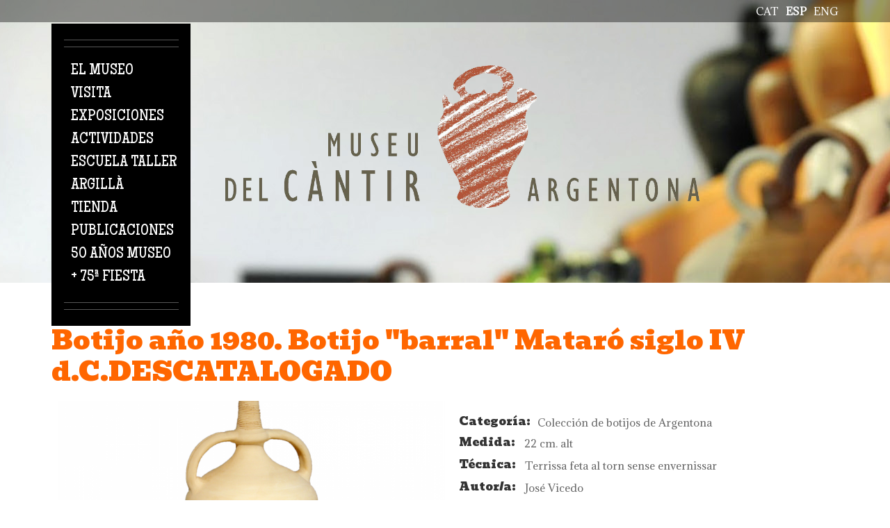

--- FILE ---
content_type: text/html; charset=utf-8
request_url: https://museucantir.org/es/botiga/botijo-a%C3%B1o-1980-botijo-barral-matar%C3%B3-siglo-iv-dcdescatalogado
body_size: 8435
content:
<!DOCTYPE html>

<!--[if IE 8 ]><html lang="es" dir="ltr"  class="no-js ie ie8 lt-ie9"><![endif]-->
<!--[if IE 9 ]><html lang="es" dir="ltr"  class="no-js ie ie9"><![endif]-->
<!--[if (gt IE 9)|!(IE)]><!--><html lang="es" dir="ltr"  class="no-js"><!--<![endif]--><head>
	<!-- Google tag (gtag.js) --> <script async src="https://www.googletagmanager.com/gtag/js?id=G-WMZ1493DFH"></script> <script> window.dataLayer = window.dataLayer || []; function gtag(){dataLayer.push(arguments);} gtag('js', new Date()); gtag('config', 'G-WMZ1493DFH'); </script>

	<meta charset="utf-8" />
<meta name="Generator" content="Drupal 7 (http://drupal.org); Commerce 1" />
<link rel="canonical" href="/es/botiga/botijo-a%C3%B1o-1980-botijo-barral-matar%C3%B3-siglo-iv-dcdescatalogado" />
<link rel="shortlink" href="/es/node/2086" />

	<!--[if lte IE 8]>
		<div style=' text-align:center; clear: both; padding:0 0 0 15px; position: relative;'>
			<a href="//windows.microsoft.com/en-US/internet-explorer/products/ie/home?ocid=ie6_countdown_bannercode">
				<img src="//storage.ie6countdown.com/assets/100/images/banners/warning_bar_0000_us.jpg" border="0" height="42" width="820" alt="You are using an outdated browser. For a faster, safer browsing experience, upgrade for free today.">
			</a>
		</div>
	<![endif]-->

	<title>Botijo año 1980. Botijo &quot;barral&quot; Mataró siglo IV d.C.DESCATALOGADO | Museu del càntir</title>

	<style type="text/css" media="all">
@import url("https://museucantir.org/modules/system/system.base.css?sz4q65");
@import url("https://museucantir.org/modules/system/system.menus.css?sz4q65");
@import url("https://museucantir.org/modules/system/system.messages.css?sz4q65");
@import url("https://museucantir.org/modules/system/system.theme.css?sz4q65");
</style>
<style type="text/css" media="screen">
@import url("https://museucantir.org/sites/all/modules/tipsy/stylesheets/tipsy.css?sz4q65");
</style>
<style type="text/css" media="all">
@import url("https://museucantir.org/sites/all/modules/calendar/css/calendar_multiday.css?sz4q65");
@import url("https://museucantir.org/modules/comment/comment.css?sz4q65");
@import url("https://museucantir.org/modules/field/theme/field.css?sz4q65");
@import url("https://museucantir.org/modules/node/node.css?sz4q65");
@import url("https://museucantir.org/modules/search/search.css?sz4q65");
@import url("https://museucantir.org/sites/all/modules/tm_shortcodes/css/shortcodes.css?sz4q65");
@import url("https://museucantir.org/modules/user/user.css?sz4q65");
@import url("https://museucantir.org/sites/all/modules/views/css/views.css?sz4q65");
</style>
<style type="text/css" media="all">
@import url("https://museucantir.org/sites/all/modules/cctags/cctags.css?sz4q65");
@import url("https://museucantir.org/sites/all/libraries/colorbox/example1/colorbox.css?sz4q65");
@import url("https://museucantir.org/sites/all/modules/ctools/css/ctools.css?sz4q65");
@import url("https://museucantir.org/sites/all/modules/panels/css/panels.css?sz4q65");
@import url("https://museucantir.org/sites/all/modules/tm_animate/css/animate.css?sz4q65");
@import url("https://museucantir.org/sites/all/modules/tm_font_awesome/css/font-awesome.css?sz4q65");
@import url("https://museucantir.org/modules/locale/locale.css?sz4q65");
@import url("https://museucantir.org/sites/all/modules/dismiss/css/dismiss.base.css?sz4q65");
@import url("https://museucantir.org/sites/all/modules/responsive_menus/styles/responsive_menus_simple/css/responsive_menus_simple.css?sz4q65");
@import url("https://museucantir.org/sites/all/modules/flexslider/assets/css/flexslider_img.css?sz4q65");
@import url("https://museucantir.org/sites/all/libraries/flexslider/flexslider.css?sz4q65");
@import url("https://museucantir.org/sites/all/modules/tm_follow/css/tm_follow.css?sz4q65");
@import url("https://museucantir.org/sites/all/libraries/superfish/css/superfish.css?sz4q65");
</style>
<style type="text/css" media="screen">
@import url("https://museucantir.org/sites/all/themes/theme961/css/boilerplate.css?sz4q65");
@import url("https://museucantir.org/sites/all/themes/theme961/css/style.css?sz4q65");
@import url("https://museucantir.org/sites/all/themes/theme961/css/maintenance-page.css?sz4q65");
@import url("https://museucantir.org/sites/all/themes/theme961/css/skeleton.css?sz4q65");
@import url("https://museucantir.org/sites/all/themes/theme961/css/custom.css?sz4q65");
@import url("https://museucantir.org/sites/all/themes/theme961/css/museu-cantir.css?sz4q65");
@import url("https://museucantir.org/sites/all/themes/theme961/dflip/dflip/css/dflip.min.css?sz4q65");
@import url("https://museucantir.org/sites/all/themes/theme961/dflip/dflip/css/themify-icons.min.css?sz4q65");
</style>
<script type="text/javascript" src="https://museucantir.org/sites/all/modules/jquery_update/replace/jquery/1.8/jquery.min.js?v=1.8.3"></script>
<script type="text/javascript" src="https://museucantir.org/misc/jquery-extend-3.4.0.js?v=1.8.3"></script>
<script type="text/javascript" src="https://museucantir.org/misc/jquery-html-prefilter-3.5.0-backport.js?v=1.8.3"></script>
<script type="text/javascript" src="https://museucantir.org/misc/jquery.once.js?v=1.2"></script>
<script type="text/javascript" src="https://museucantir.org/misc/drupal.js?sz4q65"></script>
<script type="text/javascript" src="https://museucantir.org/sites/all/modules/tipsy/javascripts/jquery.tipsy.js?v=0.1.7"></script>
<script type="text/javascript" src="https://museucantir.org/sites/all/modules/tipsy/javascripts/tipsy.js?v=0.1.7"></script>
<script type="text/javascript" src="https://museucantir.org/sites/all/modules/tm_shortcodes/js/jquery.easypiechart.js?sz4q65"></script>
<script type="text/javascript" src="https://museucantir.org/sites/all/modules/tm_shortcodes/js/jquery.appear.js?sz4q65"></script>
<script type="text/javascript" src="https://museucantir.org/sites/all/modules/tm_shortcodes/js/shortcodes.js?sz4q65"></script>
<script type="text/javascript" src="https://museucantir.org/sites/default/files/languages/es_QV1-BX-ZcQGGKmyK0E1Z0DYi54RS4-W44UbQlVXeouI.js?sz4q65"></script>
<script type="text/javascript" src="https://museucantir.org/sites/all/libraries/colorbox/jquery.colorbox-min.js?sz4q65"></script>
<script type="text/javascript" src="https://museucantir.org/sites/all/modules/colorbox/js/colorbox.js?sz4q65"></script>
<script type="text/javascript" src="https://museucantir.org/sites/all/modules/tm_animate/js/wow.js?sz4q65"></script>
<script type="text/javascript" src="https://museucantir.org/sites/all/modules/responsive_menus/styles/responsive_menus_simple/js/responsive_menus_simple.js?sz4q65"></script>
<script type="text/javascript" src="https://museucantir.org/sites/all/libraries/flexslider/jquery.flexslider-min.js?sz4q65"></script>
<script type="text/javascript" src="https://museucantir.org/sites/all/libraries/easing/jquery.easing.js?sz4q65"></script>
<script type="text/javascript" src="https://museucantir.org/sites/all/modules/tm_block_bg/js/tm_block_bg_video.js?sz4q65"></script>
<script type="text/javascript" src="https://museucantir.org/sites/all/modules/tm_block_bg/js/jquery.mb.YTPlayer.js?sz4q65"></script>
<script type="text/javascript" src="https://museucantir.org/sites/all/modules/tm_block_bg/js/tm_block_bg_parallax.js?sz4q65"></script>
<script type="text/javascript" src="https://museucantir.org/sites/all/modules/tm_block_bg/js/jquery.stellar.min.js?sz4q65"></script>
<script type="text/javascript" src="https://museucantir.org/sites/all/libraries/superfish/jquery.hoverIntent.minified.js?sz4q65"></script>
<script type="text/javascript" src="https://museucantir.org/sites/all/libraries/superfish/sftouchscreen.js?sz4q65"></script>
<script type="text/javascript" src="https://museucantir.org/sites/all/libraries/superfish/superfish.js?sz4q65"></script>
<script type="text/javascript" src="https://museucantir.org/sites/all/libraries/superfish/supersubs.js?sz4q65"></script>
<script type="text/javascript" src="https://museucantir.org/sites/all/modules/superfish/superfish.js?sz4q65"></script>
<script type="text/javascript" src="https://museucantir.org/sites/all/themes/theme961/js/theme961.core.js?sz4q65"></script>
<script type="text/javascript" src="https://museucantir.org/sites/all/themes/theme961/js/jquery.loader.js?sz4q65"></script>
<script type="text/javascript" src="https://museucantir.org/sites/all/themes/theme961/js/jquery.mobilemenu.js?sz4q65"></script>
<script type="text/javascript" src="https://museucantir.org/sites/all/themes/theme961/js/jquery.debouncedresize.js?sz4q65"></script>
<script type="text/javascript" src="https://museucantir.org/sites/all/themes/theme961/js/jquery.easing.js?sz4q65"></script>
<script type="text/javascript" src="https://museucantir.org/sites/all/themes/theme961/js/jquery.ui.totop.js?sz4q65"></script>
<script type="text/javascript" src="https://museucantir.org/sites/all/themes/theme961/js/jquery.cookie.js?sz4q65"></script>
<script type="text/javascript" src="https://museucantir.org/sites/all/themes/theme961/js/tm-stick-up.js?sz4q65"></script>
<script type="text/javascript" src="https://museucantir.org/sites/all/themes/theme961/js/tformer.js?sz4q65"></script>
<script type="text/javascript" src="https://museucantir.org/sites/all/themes/theme961/js/device.min.js?sz4q65"></script>
<script type="text/javascript" src="https://museucantir.org/sites/all/themes/theme961/js/jquery.mousewheel.min.js?sz4q65"></script>
<script type="text/javascript" src="https://museucantir.org/sites/all/themes/theme961/js/jquery.simplr.smoothscroll.min.js?sz4q65"></script>
<script type="text/javascript" src="https://museucantir.org/sites/all/themes/theme961/js/migrate.js?sz4q65"></script>
<script type="text/javascript" src="https://museucantir.org/sites/all/themes/theme961/js/tm-parallax.js?sz4q65"></script>
<script type="text/javascript">
<!--//--><![CDATA[//><!--
jQuery.extend(Drupal.settings, {"basePath":"\/","pathPrefix":"es\/","setHasJsCookie":0,"ajaxPageState":{"theme":"theme961","theme_token":"0uMTzKv0jh9SCCQoaN5b79J0e30VHYmfOUEKKsHyp0E","js":{"0":1,"sites\/all\/modules\/flexslider\/assets\/js\/flexslider.load.js":1,"sites\/all\/modules\/addthis\/addthis.js":1,"sites\/all\/modules\/jquery_update\/replace\/jquery\/1.8\/jquery.min.js":1,"misc\/jquery-extend-3.4.0.js":1,"misc\/jquery-html-prefilter-3.5.0-backport.js":1,"misc\/jquery.once.js":1,"misc\/drupal.js":1,"sites\/all\/modules\/tipsy\/javascripts\/jquery.tipsy.js":1,"sites\/all\/modules\/tipsy\/javascripts\/tipsy.js":1,"sites\/all\/modules\/tm_shortcodes\/js\/jquery.easypiechart.js":1,"sites\/all\/modules\/tm_shortcodes\/js\/jquery.appear.js":1,"sites\/all\/modules\/tm_shortcodes\/js\/shortcodes.js":1,"public:\/\/languages\/es_QV1-BX-ZcQGGKmyK0E1Z0DYi54RS4-W44UbQlVXeouI.js":1,"sites\/all\/libraries\/colorbox\/jquery.colorbox-min.js":1,"sites\/all\/modules\/colorbox\/js\/colorbox.js":1,"sites\/all\/modules\/tm_animate\/js\/wow.js":1,"sites\/all\/modules\/responsive_menus\/styles\/responsive_menus_simple\/js\/responsive_menus_simple.js":1,"sites\/all\/libraries\/flexslider\/jquery.flexslider-min.js":1,"sites\/all\/libraries\/easing\/jquery.easing.js":1,"sites\/all\/modules\/tm_block_bg\/js\/tm_block_bg_video.js":1,"sites\/all\/modules\/tm_block_bg\/js\/jquery.mb.YTPlayer.js":1,"sites\/all\/modules\/tm_block_bg\/js\/tm_block_bg_parallax.js":1,"sites\/all\/modules\/tm_block_bg\/js\/jquery.stellar.min.js":1,"sites\/all\/libraries\/superfish\/jquery.hoverIntent.minified.js":1,"sites\/all\/libraries\/superfish\/sftouchscreen.js":1,"sites\/all\/libraries\/superfish\/superfish.js":1,"sites\/all\/libraries\/superfish\/supersubs.js":1,"sites\/all\/modules\/superfish\/superfish.js":1,"sites\/all\/themes\/theme961\/js\/theme961.core.js":1,"sites\/all\/themes\/theme961\/js\/jquery.loader.js":1,"sites\/all\/themes\/theme961\/js\/jquery.mobilemenu.js":1,"sites\/all\/themes\/theme961\/js\/jquery.debouncedresize.js":1,"sites\/all\/themes\/theme961\/js\/jquery.easing.js":1,"sites\/all\/themes\/theme961\/js\/jquery.ui.totop.js":1,"sites\/all\/themes\/theme961\/js\/jquery.cookie.js":1,"sites\/all\/themes\/theme961\/js\/tm-stick-up.js":1,"sites\/all\/themes\/theme961\/js\/tformer.js":1,"sites\/all\/themes\/theme961\/js\/device.min.js":1,"sites\/all\/themes\/theme961\/js\/jquery.mousewheel.min.js":1,"sites\/all\/themes\/theme961\/js\/jquery.simplr.smoothscroll.min.js":1,"sites\/all\/themes\/theme961\/js\/migrate.js":1,"sites\/all\/themes\/theme961\/js\/tm-parallax.js":1},"css":{"modules\/system\/system.base.css":1,"modules\/system\/system.menus.css":1,"modules\/system\/system.messages.css":1,"modules\/system\/system.theme.css":1,"sites\/all\/modules\/tipsy\/stylesheets\/tipsy.css":1,"sites\/all\/modules\/calendar\/css\/calendar_multiday.css":1,"modules\/comment\/comment.css":1,"modules\/field\/theme\/field.css":1,"modules\/node\/node.css":1,"modules\/search\/search.css":1,"sites\/all\/modules\/tm_shortcodes\/css\/shortcodes.css":1,"modules\/user\/user.css":1,"sites\/all\/modules\/views\/css\/views.css":1,"sites\/all\/modules\/cctags\/cctags.css":1,"sites\/all\/libraries\/colorbox\/example1\/colorbox.css":1,"sites\/all\/modules\/ctools\/css\/ctools.css":1,"sites\/all\/modules\/panels\/css\/panels.css":1,"sites\/all\/modules\/tm_animate\/css\/animate.css":1,"sites\/all\/modules\/tm_font_awesome\/css\/font-awesome.css":1,"modules\/locale\/locale.css":1,"sites\/all\/modules\/dismiss\/css\/dismiss.base.css":1,"sites\/all\/modules\/responsive_menus\/styles\/responsive_menus_simple\/css\/responsive_menus_simple.css":1,"sites\/all\/modules\/flexslider\/assets\/css\/flexslider_img.css":1,"sites\/all\/libraries\/flexslider\/flexslider.css":1,"sites\/all\/modules\/tm_follow\/css\/tm_follow.css":1,"sites\/all\/libraries\/superfish\/css\/superfish.css":1,"sites\/all\/themes\/theme961\/css\/boilerplate.css":1,"sites\/all\/themes\/theme961\/css\/style.css":1,"sites\/all\/themes\/theme961\/css\/maintenance-page.css":1,"sites\/all\/themes\/theme961\/css\/skeleton.css":1,"sites\/all\/themes\/theme961\/css\/custom.css":1,"sites\/all\/themes\/theme961\/css\/museu-cantir.css":1,"sites\/all\/themes\/theme961\/dflip\/dflip\/css\/dflip.min.css":1,"sites\/all\/themes\/theme961\/dflip\/dflip\/css\/themify-icons.min.css":1}},"colorbox":{"opacity":"0.85","current":"{current} of {total}","previous":"\u00ab Prev","next":"Next \u00bb","close":"Close","maxWidth":"98%","maxHeight":"98%","fixed":true,"mobiledetect":true,"mobiledevicewidth":"960px","file_public_path":"\/sites\/default\/files","specificPagesDefaultValue":"admin*\nimagebrowser*\nimg_assist*\nimce*\nnode\/add\/*\nnode\/*\/edit\nprint\/*\nprintpdf\/*\nsystem\/ajax\nsystem\/ajax\/*"},"tipsy":{"custom_selectors":[{"selector":".tipsy","options":{"fade":1,"gravity":"w","trigger":"hover","delayIn":"0","delayOut":"0","opacity":"0.8","offset":"0","html":0,"tooltip_content":{"source":"attribute","selector":"title"}}}]},"dismiss":{"fadeout":0},"responsive_menus":[{"toggler_text":"\u003Ci class=\u0022fa fa-bars\u0022 aria-hidden=\u0022true\u0022\u003E\u003C\/i\u003E","selectors":["#block-superfish-1"],"media_size":"479","media_unit":"px","absolute":"1","disable_mouse_events":"1","remove_attributes":"1","responsive_menus_style":"responsive_menus_simple"}],"superfish":{"1":{"id":"1","sf":{"animation":{"opacity":"show","height":["show","easeOutCubic"]},"speed":"\u0027fast\u0027","autoArrows":true,"dropShadows":false,"disableHI":false},"plugins":{"touchscreen":{"mode":"useragent_custom","useragent":"iphone|android|ipad"},"supposition":false,"bgiframe":false,"supersubs":{"minWidth":"12","maxWidth":"27","extraWidth":1}}}},"flexslider":{"optionsets":{"node_carrousel":{"namespace":"flex-","selector":".slides \u003E li","easing":"swing","direction":"horizontal","reverse":false,"smoothHeight":false,"startAt":0,"animationSpeed":600,"initDelay":0,"useCSS":true,"touch":false,"video":false,"keyboard":false,"multipleKeyboard":false,"mousewheel":0,"controlsContainer":".flex-control-nav-container","sync":"","asNavFor":"","itemWidth":0,"itemMargin":0,"minItems":0,"maxItems":0,"move":0,"animation":"slide","slideshow":false,"slideshowSpeed":"7000","directionNav":false,"controlNav":true,"prevText":"Previous","nextText":"Next","pausePlay":false,"pauseText":"Pause","playText":"Play","randomize":false,"thumbCaptions":false,"thumbCaptionsBoth":false,"animationLoop":false,"pauseOnAction":true,"pauseOnHover":false,"manualControls":""}},"instances":{"flexslider-1":"node_carrousel"}}});
//--><!]]>
</script>

	<!--[if LT IE 9]>
		<script src="//html5shim.googlecode.com/svn/trunk/html5.js"></script>
	<![endif]-->

	<script>
		if (jQuery.cookie('the_cookie') != 0) {
			document.write('<meta name="viewport" content="width=device-width, initial-scale=1, maximum-scale=1.0, user-scalable=no">')
		} else {
			document.write('<meta name="viewport" content="width=device-width">')
		}
	</script>
	
	<link rel="stylesheet" href="/sites/all/themes/theme961/css/style-mobile.css" media="screen" id="style-mobile">
	<link rel="stylesheet" href="/sites/all/themes/theme961/css/skeleton-mobile.css" media="screen" id="skeleton-mobile">
</head>
<body id="body" class="html not-front not-logged-in no-sidebars page-node page-node- page-node-2086 node-type-producte-botiga- i18n-es with-navigation with-subnav  section-botiga" >
	


<a href="#content" class="element-invisible element-focusable">Pasar al contenido principal</a>


<div id="page-wrapper" class="page-wrapper">
	<div id="page" class="page">

		<!-- Header
		======================================================================================= -->
		<header id="header" class="header page-header clearfix" role="banner">
			<!-- Region Header Top -->
			


			<div class="header-section-1 clearfix"> <!-- Sticky menu wrapper -->

			  		      <div id="headermiddle_wrapper" class="header_wrapper">
  		        <div class="container-12">
                  <div class="grid-12">
  		            <div class="language_wrap">
    		            <div class="region region-header-middle">
    
<div id="block-locale-language" class="block-locale-language block block-locale block-odd">
	<!-- Block title -->
	
	<!-- Block content -->
	<div class="content block-content">
		<ul class="language-switcher-locale-url"><li class="en first"><a href="/en/botiga/jug-year-1980-jug-barral-matar%C3%B3-4th-century-ad-discontinued" class="language-link" xml:lang="en" title="Jug year 1980. Jug &quot;barral&quot; Mataró 4th century AD. DISCONTINUED">eng</a></li>
<li class="es active"><a href="/es/botiga/botijo-a%C3%B1o-1980-botijo-barral-matar%C3%B3-siglo-iv-dcdescatalogado" class="language-link active" xml:lang="es" title="Botijo año 1980. Botijo &quot;barral&quot; Mataró siglo IV d.C.DESCATALOGADO">esp</a></li>
<li class="ca last"><a href="/ca/botiga/c%C3%A0ntir-any-1980-c%C3%A0ntir-barral-matar%C3%B3-segle-iv-dcdescatalogat" class="language-link" xml:lang="ca" title="Càntir any 1980. Càntir &quot;barral&quot; Mataró segle IV d.C.DESCATALOGAT">cat</a></li>
</ul>	</div>
</div>  </div>
    		        </div>
    		      </div>
    		    </div>
  		      </div>
            




				<div class="container-12 container-12-header">
					<div class="grid-12 clearfix">
						<div class="menu_wrap">
							<!-- Region Menu -->
							  <div class="region region-menu">
    
<div id="block-superfish-1" class="block-superfish-1 block block-superfish block-even">
	<!-- Block title -->
	
	<!-- Block content -->
	<div class="content block-content">
		<ul id="superfish-1" class="menu sf-menu sf-main-menu sf-horizontal sf-style-none sf-total-items-9 sf-parent-items-3 sf-single-items-6"><li id="menu-7488-1" class="first odd sf-item-1 sf-depth-1 sf-total-children-3 sf-parent-children-3 sf-single-children-0 menuparent"><span title="" class="sf-depth-1 menuparent nolink" tabindex="0">El museo</span><ul class="sf-megamenu"><li class="sf-megamenu-wrapper first odd sf-item-1 sf-depth-1 sf-total-children-3 sf-parent-children-3 sf-single-children-0 menuparent"><ol><li id="menu-7874-1" class="first odd sf-item-1 sf-depth-2 sf-total-children-2 sf-parent-children-0 sf-single-children-2 sf-megamenu-column menuparent"><div class="sf-megamenu-column"><a href="/es/el-museo/el-museo" class="sf-depth-2 menuparent">El Museo</a><ol><li id="menu-8487-1" class="first odd sf-item-1 sf-depth-3 sf-no-children"><a href="/es/el-museo/historia-del-museo" class="sf-depth-3">Historia del Museo</a></li><li id="menu-7634-1" class="last even sf-item-2 sf-depth-3 sf-no-children"><a href="/es/el-museo/edificio" class="sf-depth-3">Edificio</a></li></ol></div></li><li id="menu-7875-1" class="middle even sf-item-2 sf-depth-2 sf-total-children-2 sf-parent-children-0 sf-single-children-2 sf-megamenu-column menuparent"><div class="sf-megamenu-column"><a href="/es/museo/misi%C3%B3n-y-estrategia" title="" class="sf-depth-2 menuparent">Misión y estrategia</a><ol><li id="menu-7631-1" class="first odd sf-item-1 sf-depth-3 sf-no-children"><a href="/es/el-museo/organizaci%C3%B3n" class="sf-depth-3">Organización</a></li><li id="menu-7640-1" class="last even sf-item-2 sf-depth-3 sf-no-children"><a href="/es/el-museo/imagen-corporativa" class="sf-depth-3">Imagen corporativa</a></li></ol></div></li><li id="menu-7643-1" class="last odd sf-item-3 sf-depth-2 sf-total-children-2 sf-parent-children-0 sf-single-children-2 sf-megamenu-column menuparent"><div class="sf-megamenu-column"><a href="/es/museo/amigos-del-museu-del-c%C3%A0ntir" class="sf-depth-2 menuparent">Amigos del Museu del Càntir</a><ol><li id="menu-7649-1" class="first odd sf-item-1 sf-depth-3 sf-no-children"><a href="/es/el-museo/associaci%C3%B3n-espa%C3%B1ola-de-ciudades-de-la-cer%C3%A1mica" class="sf-depth-3">Associación Española de Ciudades de la Cerámica</a></li><li id="menu-7646-1" class="last even sf-item-2 sf-depth-3 sf-no-children"><a href="/es/museo/red-de-museos-locales-xml" class="sf-depth-3">Red de museos locales (XML)</a></li></ol></div></li></ol></li></ul></li><li id="menu-7544-1" class="middle even sf-item-2 sf-depth-1 sf-total-children-4 sf-parent-children-3 sf-single-children-1 menuparent"><span title="" class="sf-depth-1 menuparent nolink" tabindex="0">Visita</span><ul class="sf-megamenu"><li class="sf-megamenu-wrapper middle even sf-item-2 sf-depth-1 sf-total-children-4 sf-parent-children-3 sf-single-children-1 menuparent"><ol><li id="menu-7612-1" class="first odd sf-item-1 sf-depth-2 sf-total-children-2 sf-parent-children-0 sf-single-children-2 sf-megamenu-column menuparent"><div class="sf-megamenu-column"><a href="/es/visita/horarios-y-precios" class="sf-depth-2 menuparent">Horarios y precios</a><ol><li id="menu-7864-1" class="first odd sf-item-1 sf-depth-3 sf-no-children"><a href="/es/visita/como-llegar" class="sf-depth-3">Como llegar</a></li><li id="menu-7652-1" class="last even sf-item-2 sf-depth-3 sf-no-children"><a href="http://www.museucantir.org/treseixanta/visita.html" title="" class="sf-depth-3">Visita Virtual 360º</a></li></ol></div></li><li id="menu-8464-1" class="middle even sf-item-2 sf-depth-2 sf-no-children"><a href="/es/visita/visita-guiada-virtual-por-el-museo" class="sf-depth-2">Visita guiada virtual por el museo</a></li><li id="menu-7866-1" class="middle odd sf-item-3 sf-depth-2 sf-total-children-2 sf-parent-children-0 sf-single-children-2 sf-megamenu-column menuparent"><div class="sf-megamenu-column"><a href="/es/visita/visitas-para-grupos" class="sf-depth-2 menuparent">Visitas para grupos</a><ol><li id="menu-7867-1" class="first odd sf-item-1 sf-depth-3 sf-no-children"><a href="/es/visita/plano-del-museo" class="sf-depth-3">Plano del museo</a></li><li id="menu-7871-1" class="last even sf-item-2 sf-depth-3 sf-no-children"><a href="/es/visita/servicios-al-visitante" class="sf-depth-3">Servicios al visitante</a></li></ol></div></li><li id="menu-7619-1" class="last even sf-item-4 sf-depth-2 sf-total-children-1 sf-parent-children-0 sf-single-children-1 sf-megamenu-column menuparent"><div class="sf-megamenu-column"><a href="/es/visita/accessibilidad" class="sf-depth-2 menuparent">Accessibilidad</a><ol><li id="menu-7621-1" class="firstandlast odd sf-item-1 sf-depth-3 sf-no-children"><a href="/es/visita/buenas-pr%C3%A1cticas" class="sf-depth-3">Buenas prácticas</a></li></ol></div></li></ol></li></ul></li><li id="menu-8867-1" class="middle odd sf-item-3 sf-depth-1 sf-no-children"><a href="/es/exposicions" title="" class="sf-depth-1">Exposiciones</a></li><li id="menu-8869-1" class="middle even sf-item-4 sf-depth-1 sf-no-children"><a href="/es/activitats" title="" class="sf-depth-1">Actividades</a></li><li id="menu-7489-1" class="middle odd sf-item-5 sf-depth-1 sf-no-children"><a href="/es/escola-taller" title="" class="sf-depth-1">Escuela taller</a></li><li id="menu-7490-1" class="middle even sf-item-6 sf-depth-1 sf-total-children-2 sf-parent-children-2 sf-single-children-0 menuparent"><span title="" class="sf-depth-1 menuparent nolink" tabindex="0">Argillà</span><ul class="sf-megamenu"><li class="sf-megamenu-wrapper middle even sf-item-6 sf-depth-1 sf-total-children-2 sf-parent-children-2 sf-single-children-0 menuparent"><ol><li id="menu-7623-1" class="first odd sf-item-1 sf-depth-2 sf-total-children-2 sf-parent-children-0 sf-single-children-2 sf-megamenu-column menuparent"><div class="sf-megamenu-column"><a href="/es/argill%C3%A0/argill%C3%A0-argentona-festival-internacional-de-cer%C3%A1mica" class="sf-depth-2 menuparent">Festival de Cerámica</a><ol><li id="menu-7658-1" class="first odd sf-item-1 sf-depth-3 sf-no-children"><a href="/es/fira-cer%C3%A0mica/activitats" title="" class="sf-depth-3">Actividades</a></li><li id="menu-7660-1" class="last even sf-item-2 sf-depth-3 sf-no-children"><a href="/es/fira-cer%C3%A0mica/inscripci%C3%B3" title="" class="sf-depth-3">Inscripción</a></li></ol></div></li><li id="menu-8874-1" class="last even sf-item-2 sf-depth-2 sf-total-children-2 sf-parent-children-0 sf-single-children-2 sf-megamenu-column menuparent"><div class="sf-megamenu-column"><a href="/es/argill%C3%A0/historia" class="sf-depth-2 menuparent">Historia</a><ol><li id="menu-8478-1" class="first odd sf-item-1 sf-depth-3 sf-no-children"><a href="/es/fira-cer%C3%A0mica/participantes" title="" class="sf-depth-3">Participantes</a></li><li id="menu-7664-1" class="last even sf-item-2 sf-depth-3 sf-no-children"><a href="/es/fira-cer%C3%A0mica/galeries" title="" class="sf-depth-3">Galeria fotográfica</a></li></ol></div></li></ol></li></ul></li><li id="menu-8871-1" class="middle odd sf-item-7 sf-depth-1 sf-no-children"><a href="/es/botiga" title="" class="sf-depth-1">Tienda</a></li><li id="menu-8473-1" class="middle even sf-item-8 sf-depth-1 sf-no-children"><a href="/es/publicacions" title="" class="sf-depth-1">Publicaciones</a></li><li id="menu-8879-1" class="last odd sf-item-9 sf-depth-1 sf-no-children"><a href="https://museucantir.org/ca/50-anys-museu-del-cantir" title="" class="sf-depth-1">50 AÑOS MUSEO + 75ª FIESTA</a></li></ul>	</div>
</div>  </div>
						</div>
						<div class="logo_wrap">
							<!-- Logo -->
															<div id="logo" class="logo">
																			<a href="/es" title="Inicio" rel="home" id="img-logo" class="img-logo">
											<img src="https://museucantir.org/sites/default/files/logo-museu-color.png" alt="Inicio">
										</a>
																	</div><!-- /#name-and-slogan -->
													</div>
					</div>
				</div>

				<!-- Region Header -->
							</div>

			<!-- Region Header bottom -->
					</header>

		<!-- Content
		======================================================================================= -->
		<div id="main-wrapper" class="main-wrapper" role="main">
			<!-- Region content top -->
			
			<div class="container-12">
				<div class="grid-12">
                    
					<div id="main" class="main clearfix">
						
						<!-- Page content -->
						<div id="content" class="content content-main ">
															<header id="content-header" class="content-header">
									
									
									
																				<!-- Page title -->
											<h2 id="page-title" class="title page-title" >Botijo año 1980. Botijo &quot;barral&quot; Mataró siglo IV d.C.DESCATALOGADO</h2>
										
									
									
																	</header>
							
							<!-- Page content -->
							  <div class="region region-content">
    
<div id="block-system-main" class="block-system-main block block-system block-odd">
	<!-- Block title -->
	
	<!-- Block content -->
	<div class="content block-content">
		<div id="node-2086" class="container-12 node node-producte-botiga- node-odd published with-comments node-full clearfix node-2086" role="article">
		<div class="content node-content">
				<!-- Node content -->
                
			                
			<div class="grid-6">
				<div class="commerce-product-field commerce-product-field-field-altres-imatges field-field-altres-imatges node-2086-product-field-altres-imatges"><div class="field field-name-field-altres-imatges field-type-image field-label-hidden"><div class="field-items"><div class="field-item even"><div  id="flexslider-1" class="flexslider optionset-node-carrousel imagestyle-full-post">
  <ul class="slides"><li><img src="https://museucantir.org/sites/default/files/styles/full_post/public/C1980%20OK.png?itok=1OoYP7ch" width="770" height="400" alt="" /></li>
</ul></div>
</div></div></div></div>			</div>
			<div class="grid-6">
				<div class="field field-name-field-categoria-botiga field-type-taxonomy-term-reference field-label-inline clearfix"><h3 class="field-label">Categoría: </h3><ul class="links inline"><li class="taxonomy-term-reference-0">Colección de botijos de Argentona</li></ul></div><div class="field field-name-field-mida field-type-text field-label-inline clearfix"><div class="field-label">Medida:&nbsp;</div><div class="field-items"><div class="field-item even">22 cm. alt</div></div></div><div class="field field-name-field-t-cnica field-type-text field-label-inline clearfix"><div class="field-label">Técnica:&nbsp;</div><div class="field-items"><div class="field-item even">Terrissa feta al torn sense envernissar</div></div></div><div class="field field-name-field-autor field-type-text field-label-inline clearfix">
      <div class="field-label">Autor/a:&nbsp;</div>
    <div class="field-items">
    <i class="fa fa-user" aria-hidden="true"></i>
          <span class="field-item even">José Vicedo</span>
      </div>
</div>
<div class="meu-clear"></div>
<div class="field field-name-field-localitat field-type-text field-label-inline clearfix"><div class="field-label">Lugar geográfico:&nbsp;</div><div class="field-items"><div class="field-item even">Mataró (Barcelona)</div></div></div><div class="commerce-product-field commerce-product-field-commerce-price field-commerce-price node-2086-product-commerce-price"><div class="field field-name-commerce-price field-type-commerce-price field-label-hidden"><div class="field-items"><div class="field-item even">15,00 €</div></div></div></div>			</div>
	                <div class="grid-12">
        	                <div class="field field-name-field-lloc field-type-text-long field-label-hidden"><div class="field-items"><div class="field-item even"><p>Càntir "barral" trobat a Mataró al segle IV d.C.</p>
</div></div></div>                	</div>

			</div>

			<footer class="footer node-footer" role="contentinfo">
			<!-- Node links -->
					</footer>
	</div>
	</div>
</div>  </div>
						</div>

											</div>
				</div>
			</div>

			<!-- Region Content bottom -->
			
			<!-- Region parallax one -->
					</div>

		<!-- Footer
		======================================================================================= -->
		<footer id="footer" class="footer page-footer" role="contentinfo">
			<!-- Region Footer top -->
			
			<div class="footer-wrapper clearfix">
				<div class="container-12">
					<div class="grid-12 clearfix">
						<!-- Region Footer -->
						  <div class="region region-footer">
    
<div id="block-menu-block-1" class="block-menu-block-1 block block-menu-block footer-menu block-even">
	<!-- Block title -->
	
	<!-- Block content -->
	<div class="content block-content">
		<div class="menu-block-wrapper menu-block-1 menu-name-menu-secondary-menu parent-mlid-0 menu-level-1">
  <ul class="menu clearfix"><li class="first leaf menu-mlid-7554 contacto mid-7554"><a href="/es/contacto" title="">Contacto</a></li>
<li class="leaf menu-mlid-7872  mid-7872"><a href="/es/visita/como-llegar" title="">Dónde estamos</a></li>
<li class="last leaf menu-mlid-7480 horarios-y-precios mid-7480"><a href="/es/visita/horarios-y-precios" title="">Horarios y precios</a></li>
</ul></div>
	</div>
</div>
<div id="block-tm-follow-site" class="block-tm-follow-site block block-tm-follow block-odd">
	<!-- Block title -->
	
	<!-- Block content -->
	<div class="content block-content">
		<div class='tm-follow-links clearfix site'><span class='tm-follow-link-wrapper tm-follow-link-wrapper-instagram without-label'><a href="https://www.instagram.com/museudelcantirdargentona/" class="tm-follow-link tm-follow-link-instagram tm-follow-link-site"></a>
</span><span class='tm-follow-link-wrapper tm-follow-link-wrapper-facebook without-label'><a href="https://www.facebook.com/pages/Museu-del-Cantir-dArgentona/256506727713147?ref=hl" class="tm-follow-link tm-follow-link-facebook tm-follow-link-site"></a>
</span><span class='tm-follow-link-wrapper tm-follow-link-wrapper-twitter without-label'><a href="http://twitter.com/museudelcantir" class="tm-follow-link tm-follow-link-twitter tm-follow-link-site"></a>
</span><span class='tm-follow-link-wrapper tm-follow-link-wrapper-flickr without-label'><a href="http://www.flickr.com/photos/44604381@N04/" class="tm-follow-link tm-follow-link-flickr tm-follow-link-site"></a>
</span><span class='tm-follow-link-wrapper tm-follow-link-wrapper-youtube without-label'><a href="http://www.youtube.com/user/museucantir?feature=mhee" class="tm-follow-link tm-follow-link-youtube tm-follow-link-site"></a>
</span><span class='tm-follow-link-wrapper tm-follow-link-wrapper-this-site without-label'><a href="/es/rss.xml" class="tm-follow-link tm-follow-link-this-site tm-follow-link-site"></a>
</span></div>	</div>
</div>
<div id="block-block-12" class="block-block-12 block block-block block-copyright block-even">
	<!-- Block title -->
	
	<!-- Block content -->
	<div class="content block-content">
		<div><span class="sitename">Museu del Càntir</span> © | <a href="/es/av%C3%ADso-legal">Aviso Legal</a> | <a href="/es/política-de-privacidad">Política de privacidad</a> | <a href="/es/cr%C3%A9ditos">Créditos</a> | <a href="/es/accesibilidad-web">Accesibilidad</a> | <a href="/es/transparencia">Transparencia</a></div>
<div class="switcher">Desktop Version Only</div>
	</div>
</div>
<div id="block-block-15" class="block-block-15 block block-block block-odd">
	<!-- Block title -->
	
	<!-- Block content -->
	<div class="content block-content">
		<style>
<!--/*--><![CDATA[/* ><!--*/

.front .header-section-1 {
  background: 
	url("/sites/default/files/imgi_18_banner-cantir.jpg") no-repeat center !important;
  background-size: cover !important;
  width: 100vw !important;
  height: 100vh !important;
  position: relative !important;
}

.front .content_top_wrapper {
	background: #000000;
	background-size: cover;
}

.front .flexslider .slides {
	zoom: 1;
	display: flex;
	align-items: center;
}

.front div#logo {
	display:none;
}

.header_wrapper {
	background: #000;
	margin-top: 0;
	margin-top: 80vh;
}



@media screen and (max-width: 768px) {
 .front .header-section-1 {
   background: url("/sites/default/files/fons.png") no-repeat top !important;
   background-size: cover !important;
  height: 100vh !important;

  }
.header_wrapper {
	background: #000;
	margin-top: 0;
	margin-top: 80vh;
}

html:not([lang="ca"]) .front #main {
	padding-top: 130vh !important;
  }
}





/*--><!]]>*/
</style>	</div>
</div>  </div>
					</div>
				</div>
			</div>
		</footer>
	</div>
</div><script type="text/javascript">
<!--//--><![CDATA[//><!--
/**
 * @file
 *   Main JavaScript file for Dismiss module
 */

(function ($) {

  Drupal.behaviors.dismiss = {
    attach: function (context, settings) {

      // Prepend the Dismiss button to each message box.
      $('.messages').each(function () {
        var flag = $(this).children().hasClass('dismiss');

        if (!flag) {
          $(this).prepend('<button class="dismiss"><span class="element-invisible">' + Drupal.t('Close this message.') + '</span></button>');
        }
      });

      // When the Dismiss button is clicked hide this set of messages.
      $('.dismiss').click(function (event) {
        $(this).parent().hide('fast');
        // In case this message is inside a form, prevent form submission.
        event.preventDefault();
      });

      // Fadeout out status messages when positive value defined.
      if (Drupal.settings.dismiss.fadeout > 0) {
        setTimeout(function () { $('.messages.status').fadeOut(); }, Drupal.settings.dismiss.fadeout);
      }

    }
  }

})(jQuery);

//--><!]]>
</script>
<script type="text/javascript" src="https://museucantir.org/sites/all/modules/flexslider/assets/js/flexslider.load.js?sz4q65"></script>
<script type="text/javascript" src="https://museucantir.org/sites/all/modules/addthis/addthis.js?sz4q65"></script>
</body>
</html>


--- FILE ---
content_type: application/javascript
request_url: https://museucantir.org/sites/all/themes/theme961/js/theme961.core.js?sz4q65
body_size: 804
content:
/**
 * theme961 javascript core
 *
 * - Provides frequently used extensions to base javascript objects
 * - jQuery browser detection tweak
 * - Define functions used in events
 */

// Add String.trim() method
String.prototype.trim = function() {
	return this.replace(/\s+$/, '').replace(/^\s+/, '');
}

// Add Array.indexOf() method
if (!Array.prototype.indexOf) {
	Array.prototype.indexOf = function (obj, fromIndex) {
		if (fromIndex == null) {
			fromIndex = 0;
		} else if (fromIndex < 0) {
			fromIndex = Math.max(0, this.length + fromIndex);
		}

		for (var i = fromIndex, j = this.length; i < j; i++) {
			if (this[i] === obj) {
				return i;
			}
		}
		return -1;
	};
}

// jQuery Browser Detect Tweak For IE7
jQuery.browser.version = jQuery.browser.msie && parseInt(jQuery.browser.version) == 6 && window["XMLHttpRequest"] ? "7.0" : jQuery.browser.version;

// Console.log wrapper to avoid errors when firebug is not present
// usage: log('inside coolFunc', this, arguments);
// paulirish.com/2009/log-a-lightweight-wrapper-for-consolelog/
window.log = function() {
	log.history = log.history || []; // store logs to an array for reference
	log.history.push(arguments);
	if (this.console) {
		console.log(Array.prototype.slice.call(arguments));
	}
};

// init object
var theme961 = theme961 || {};

/**
 * Image handling functions
 */
theme961.image = { _cache : [] };

// preload images
theme961.image.preload = function() {
	for (var i = arguments.length; i--;) {
		var cacheImage = document.createElement('img');
		cacheImage.src = arguments[i];
		theme961.image._cache.push(cacheImage);
	}
}